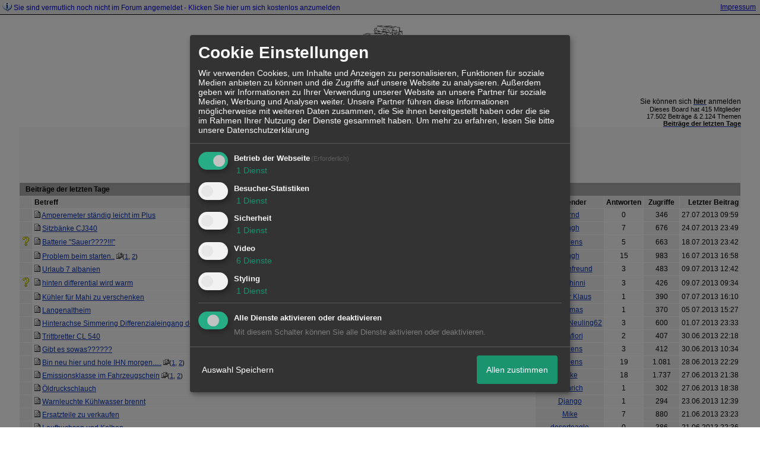

--- FILE ---
content_type: text/html; charset=iso-8859-1
request_url: http://303281.homepagemodules.de/forum.php?show=last&s=800
body_size: 14512
content:
<!DOCTYPE html>

<HTML xmlns="http://www.w3.org/1999/xhtml" xmlns:fb="http://www.facebook.com/2008/fbml" xml:lang="de" lang="de">
<HEAD>

<meta http-equiv="Content-Type" content="text/html; charset=iso-8859-1">
<meta http-equiv="Content-Language" content="de">

<META NAME="description" CONTENT="Indischer Gel&auml;ndewagen  Offroad  4x4">
<META NAME="robots" CONTENT="INDEX,FOLLOW">
<meta property="og:title" content="Mahiforum"/> <meta property="og:type" content="article"/><meta property="og:image" content="https://files.homepagemodules.de/b303281/a_3_33d686a4.gif"/><meta property="og:url" content="http://303281.homepagemodules.de/forum.php?show=last&amp;s=800"/><meta property="og:site_name" content="Mahiforum"/>
<link rel="stylesheet" type="text/css" href="style3556-t303281-176-global-1.css">
<script type="text/Javascript" src="script3556.js"></script>

<link rel="alternate" type="application/rss+xml" title="Mahiforum" href="feed/all.rss">

<TITLE>Mahiforum</TITLE>
<style type="text/css">
table {text-align: left;}
.nav_n {clear: both; margin: 0px auto; text-align: center;}
.nav_n ul {list-style-image: none; list-style: none;}
.nav_n ul li {display: inline; margin: 0px; }
.nav_n ul li a {margin-left: 3px;}
.nav_n ul li ul {position: absolute; background-color: #FFFFFF; padding: 0px; margin: 0px; text-align: left !important; white-space: nowrap; float: none; clear: both;}
.nav_n ul li ul li {display: block; float: none; clear: both; padding: 4px; 10px;}
ul.nav_close {display: none !important;}
ul.nav_open {display: block;}
.dwn {border: none; vertical-align: middle; margin-right: 3px;}
</style>

            <script>  if(typeof(custom_klaro_services) === "undefined"){var custom_klaro_services = [];}</script> 
            <script type="text/javascript">var klaroCustom = {
getAnalyticsPlaceholder: function () {
switch (getLanguageCode()) {
case "de":
return '<div style="padding: 2em 0;" style="padding: 2em 0;" class="analytics-placeholder">Bitte <a href="" onclick="klaro.show(klaroConfig);return false;" style="text-decoration: underline;">aktivieren</a> Sie Cookies, um analytics zu erlauben.</div>';
case "en":
return '<div style="padding: 2em 0;" style="padding: 2em 0;" class="analytics-placeholder">Please <a href="" onclick="klaro.show(klaroConfig);return false;" style="text-decoration: underline;">activate</a> cookies to allow analytics.</div>';
case "fr":
return '<div style="padding: 2em 0;" class="analytics-placeholder">Please <a href="" onclick="klaro.show(klaroConfig);return false;" style="text-decoration: underline;">activate</a> cookies to allow analytics.</div>';
case "it":
return '<div style="padding: 2em 0;" class="analytics-placeholder">Please <a href="" onclick="klaro.show(klaroConfig);return false;" style="text-decoration: underline;">activate</a> cookies to allow analytics.</div>';
case "cn":
return '<div style="padding: 2em 0;" class="analytics-placeholder">Please <a href="" onclick="klaro.show(klaroConfig);return false;" style="text-decoration: underline;">activate</a> cookies to allow analytics.</div>';
case "zh":
return '<div style="padding: 2em 0;" class="analytics-placeholder">Please <a href="" onclick="klaro.show(klaroConfig);return false;" style="text-decoration: underline;">activate</a> cookies to allow analytics.</div>';
}
},
getVideoPlaceholder: function () {
switch (getLanguageCode()) {
case "de":
return '<div style="padding: 2em 0;" class="video-placeholder">Bitte <a href="" onclick="klaro.show(klaroConfig);return false;" style="text-decoration: underline;">aktivieren</a> Sie Cookies, um das Video anzuzeigen.</div>';
case "en":
return '<div style="padding: 2em 0;" class="video-placeholder">Please <a href="" onclick="klaro.show(klaroConfig);return false;" style="text-decoration: underline;">activate</a> cookies to show videos.</div>';
case "fr":
return '<div style="padding: 2em 0;" class="video-placeholder">Veuillez <a href="" onclick="klaro.show(klaroConfig);return false;" style="text-decoration: underline;">activer</a> les cookies pour voir la vidÃ©o.</div>';
case "it":
return '<div style="padding: 2em 0;" class="video-placeholder">Please <a href="" onclick="klaro.show(klaroConfig);return false;" style="text-decoration: underline;">activate</a> cookies to show videos.</div>';
case "cn":
return '<div style="padding: 2em 0;" class="video-placeholder">Please <a href="" onclick="klaro.show(klaroConfig);return false;" style="text-decoration: underline;">activate</a> cookies to show videos.</div>';
case "zh":
return '<div style="padding: 2em 0;" class="video-placeholder">Please <a href="" onclick="klaro.show(klaroConfig);return false;" style="text-decoration: underline;">activate</a> cookies to show videos.</div>';
}
},
getMapPlaceholder: function () {
switch (getLanguageCode()) {
case "de":
return '<div style="padding: 2em 0;" class="map-placeholder">Bitte <a href="" onclick="klaro.show(klaroConfig);return false;" style="text-decoration: underline;">aktivieren</a> Sie Cookies, um die Karte anzuzeigen.</div>';
case "en":
return '<div style="padding: 2em 0;" class="map-placeholder">Please <a href="" onclick="klaro.show(klaroConfig);return false;" style="text-decoration: underline;">activate</a> cookies to show the map.</div>';
case "fr":
return '<div style="padding: 2em 0;" class="map-placeholder">Veuillez <a href="" onclick="klaro.show(klaroConfig);return false;" style="text-decoration: underline;">activer</a> les cookies pour afficher la carte.</div>';
case "it":
return '<div style="padding: 2em 0;" class="map-placeholder">Please <a href="" onclick="klaro.show(klaroConfig);return false;" style="text-decoration: underline;">activate</a> cookies to show the map.</div>';
case "cn":
return '<div style="padding: 2em 0;" class="map-placeholder">Please <a href="" onclick="klaro.show(klaroConfig);return false;" style="text-decoration: underline;">activate</a> cookies to show the map.</div>';
case "zh":
return '<div style="padding: 2em 0;" class="map-placeholder">Please <a href="" onclick="klaro.show(klaroConfig);return false;" style="text-decoration: underline;">activate</a> cookies to show the map.</div>';
}
},
getRecaptchaPlaceholder: function () {
return '<div style="padding: 2em 0;" class="recaptcha-placeholder">Für die Anmeldung wird in diesem Forum Google reCAPTCHA benötigt. Bitte <a href="" onclick="klaro.show(klaroConfig);return false;" style="text-decoration: underline;">aktivieren</a> Sie Cookies, um das Captcha zu laden.</div>';
}
};
var partnerhtml = "Klicken Sie auf einen Partner-Link, um die jeweiligen Datenschutzinformationen zu öffnen<br>";
var consentvendors = [{"title":"Google","url":"https:\/\/www.google.com\/policies\/technologies\/partner-sites\/"},{"title":"Aarki","url":"http:\/\/corp.aarki.com\/privacy"},{"title":"Adacado","url":"https:\/\/www.adacado.com\/privacy-policy-april-25-2018\/"},{"title":"Adara Media","url":"https:\/\/adara.com\/2018\/04\/10\/adara-gdpr-faq\/"},{"title":"ADEX","url":"http:\/\/theadex.com"},{"title":"Adform","url":"https:\/\/site.adform.com\/uncategorized\/product-and-services-privacy-policy\/"},{"title":"Adikteev","url":"https:\/\/www.adikteev.com\/eu\/privacy\/"},{"title":"AdLedge","url":"https:\/\/adledge.com\/data-privacy\/"},{"title":"Adloox","url":"http:\/\/adloox.com\/disclaimer"},{"title":"Adludio","url":"https:\/\/www.adludio.com\/terms-conditions\/"},{"title":"AdMaxim","url":"http:\/\/www.admaxim.com\/admaxim-privacy-policy\/"},{"title":"Admedo","url":"https:\/\/www.admedo.com\/privacy-policy"},{"title":"Admetrics","url":"https:\/\/admetrics.io\/en\/privacy_policy\/"},{"title":"Adobe Advertising Cloud","url":"https:\/\/www.adobe.com\/privacy\/general-data-protection-regulation.html"},{"title":"AdTriba","url":"https:\/\/privacy.adtriba.com\/"},{"title":"advanced STORE GmbH","url":"https:\/\/www.ad4mat.com\/en\/privacy\/"},{"title":"Adventori","url":"https:\/\/www.adventori.com\/fr\/avec-nous\/mentions-legales\/"},{"title":"advolution.control","url":"http:\/\/advolution.de\/privacy.php"},{"title":"affilinet","url":"https:\/\/www.affili.net\/uk\/footeritem\/privacy-policy"},{"title":"Akamai","url":"http:\/\/www.akamai.com\/compliance\/privacy"},{"title":"Amazon","url":"https:\/\/www.amazon.co.uk\/gp\/help\/customer\/display.html?nodeId=201909010"},{"title":"Amobee","url":"https:\/\/www.amobee.com\/trust\/privacy-guidelines"},{"title":"Analights","url":"https:\/\/analights.com\/docs\/analights-consent-to-the-processing-of-personal-data-en.pdf"},{"title":"AppLovin Corp.","url":"https:\/\/www.applovin.com\/privacy"},{"title":"AppNexus (Xandr) Inc","url":"https:\/\/www.xandr.com\/privacy\/"},{"title":"Arrivalist","url":"https:\/\/www.arrivalist.com\/privacy#gdpr"},{"title":"AudienceProject","url":"https:\/\/privacy.audienceproject.com\/"},{"title":"Aunica","url":"https:\/\/aunica.com\/privacy-policy\/"},{"title":"Avocet","url":"http:\/\/avocet.io\/privacy-portal"},{"title":"Bannerflow","url":"https:\/\/www.bannerflow.com\/privacy"},{"title":"Batch Media","url":"https:\/\/theadex.com\/privacy-opt-out\/"},{"title":"BDSK Handels GmbH &amp; Co. KG","url":"https:\/\/www.xxxlutz.de\/c\/privacy"},{"title":"Beeswax","url":"https:\/\/www.beeswax.com\/privacy.html"},{"title":"Betgenius","url":"https:\/\/ssl.connextra.com\/resources\/Connextra\/privacy-policy\/index-v2.html"},{"title":"Blismedia","url":"https:\/\/blis.com\/privacy\/"},{"title":"Bombora","url":"http:\/\/bombora.com\/privacy"},{"title":"Booking.com","url":"https:\/\/www.booking.com\/content\/privacy.en-gb.html"},{"title":"C3 Metrics","url":"https:\/\/c3metrics.com\/privacy"},{"title":"Cablato","url":"https:\/\/cablato.com\/privacy-policy\/"},{"title":"Celtra","url":"https:\/\/www.celtra.com\/privacy-policy\/"},{"title":"Centro","url":"http:\/\/privacy.centro.net\/"},{"title":"Cint","url":"https:\/\/www.cint.com\/participant-privacy-notice\/"},{"title":"Clinch","url":"https:\/\/clinch.co\/pages\/privacy.html"},{"title":"Cloud Technologies","url":"http:\/\/green.erne.co\/assets\/PolicyCT.pdf"},{"title":"Cloudflare","url":"https:\/\/www.cloudflare.com\/security-policy\/"},{"title":"Commanders Act","url":"https:\/\/www.commandersact.com\/en\/privacy\/"},{"title":"comScore","url":"https:\/\/www.comscore.com\/About-comScore\/Privacy-Policy"},{"title":"Crimtan","url":"https:\/\/crimtan.com\/privacy-ctl\/"},{"title":"Criteo","url":"https:\/\/www.criteo.com\/privacy"},{"title":"CUBED","url":"http:\/\/cubed.ai\/privacy-policy\/gdpr\/"},{"title":"DataXu","url":"https:\/\/docs.roku.com\/published\/userprivacypolicy\/en\/gb"},{"title":"Delta Projects","url":"http:\/\/www.deltaprojects.com\/data-collection-policy\/"},{"title":"Demandbase","url":"https:\/\/www.demandbase.com\/privacy-policy\/"},{"title":"DENTSU","url":"http:\/\/www.dentsu.co.jp\/terms\/data_policy.html"},{"title":"Dentsu Aegis Network","url":"http:\/\/www.dentsu.com\/termsofuse\/data_policy.html"},{"title":"Digiseg","url":"http:\/\/www.digiseg.io\/GDPR\/"},{"title":"DMA Institute","url":"https:\/\/www.dma-institute.com\/privacy-compliancy\/"},{"title":"DoubleVerify","url":"https:\/\/www.doubleverify.com\/privacy\/"},{"title":"Dstillery","url":"https:\/\/dstillery.com\/privacy-policy\/"},{"title":"Dynata","url":"https:\/\/www.opinionoutpost.co.uk\/en-gb\/policies\/privacy"},{"title":"EASYmedia","url":"https:\/\/www.rvty.net\/gdpr"},{"title":"eBay","url":"https:\/\/www.ebay.com\/help\/policies\/member-behaviour-policies\/user-privacy-notice-privacy-policy?id=4260#section12"},{"title":"ebuilders","url":"https:\/\/www.mediamonks.com\/privacy-notice"},{"title":"Effinity","url":"https:\/\/www.effiliation.com\/politique-confidentialite.html"},{"title":"emetriq","url":"https:\/\/www.emetriq.com\/datenschutz\/"},{"title":"Ensighten","url":"https:\/\/www.ensighten.com\/privacy-policy\/"},{"title":"Epsilon","url":"https:\/\/www.conversantmedia.eu\/legal\/privacy-policy"},{"title":"Essens","url":"https:\/\/essens.no\/privacy-policy\/"},{"title":"Evidon","url":"https:\/\/www.crownpeak.com\/privacy"},{"title":"Exactag","url":"https:\/\/www.exactag.com\/en\/data-privacy"},{"title":"Exponential","url":"http:\/\/exponential.com\/privacy\/"},{"title":"Facebook","url":"https:\/\/www.facebook.com\/about\/privacy\/update"},{"title":"Flashtalking","url":"http:\/\/www.flashtalking.com\/first-party-ad-serving\/"},{"title":"Fractional Media","url":"https:\/\/www.fractionalmedia.com\/privacy-policy"},{"title":"FUSIO BY S4M","url":"http:\/\/www.s4m.io\/privacy-policy\/"},{"title":"Gemius","url":"https:\/\/www.gemius.com\/cookie-policy.html"},{"title":"GfK","url":"https:\/\/sensic.net\/"},{"title":"GP One","url":"http:\/\/www.gsi-one.org\/templates\/gsi\/en\/files\/privacy_policy.pdf"},{"title":"GroupM","url":"https:\/\/www.greenhousegroup.com\/nl\/privacy-statement"},{"title":"gskinner","url":"https:\/\/createjs.com\/legal\/privacy.html"},{"title":"Haensel AMS","url":"https:\/\/haensel-ams.com\/data-privacy\/"},{"title":"Havas Media France - DBi","url":"https:\/\/www.havasgroup.com\/data-protection-policy\/"},{"title":"hurra.com","url":"http:\/\/www.hurra.com\/impressum"},{"title":"IBM","url":"https:\/\/www.ibm.com\/customer-engagement\/digital-marketing\/gdpr"},{"title":"Ignition One","url":"https:\/\/www.ignitionone.com\/privacy-policy\/gdpr-subject-access-requests\/"},{"title":"Impact","url":"https:\/\/impact.com\/privacy-policy\/"},{"title":"Index Exchange","url":"http:\/\/www.indexexchange.com\/privacy\/"},{"title":"Infectious Media","url":"https:\/\/impressiondesk.com\/"},{"title":"Innovid","url":"http:\/\/www.innovid.com\/privacy-policy"},{"title":"Integral Ad Science","url":"http:\/\/www.integralads.com\/privacy-policy"},{"title":"intelliAd","url":"https:\/\/www.intelliad.de\/datenschutz"},{"title":"Interpublic Group","url":"https:\/\/www.interpublic.com\/privacy-notice"},{"title":"IPONWEB","url":"http:\/\/www.bidswitch.com\/privacy-policy\/"},{"title":"Jivox","url":"http:\/\/www.jivox.com\/privacy\/"},{"title":"Kantar","url":"https:\/\/www.kantarmedia.com\/global\/privacy-statement"},{"title":"Kochava","url":"https:\/\/www.kochava.com\/support-privacy\/"},{"title":"LifeStreet","url":"http:\/\/www.lifestreet.com\/privacy"},{"title":"Liftoff","url":"https:\/\/liftoff.io\/privacy-policy\/"},{"title":"LiveRamp","url":"https:\/\/liveramp.com\/service-privacy-policy\/"},{"title":"Localsensor","url":"https:\/\/www.localsensor.com\/privacy.html"},{"title":"LoopMe","url":"https:\/\/loopme.com\/privacy\/"},{"title":"Lotame","url":"https:\/\/www.lotame.com\/about-lotame\/privacy\/"},{"title":"Macromill group","url":"https:\/\/www.metrixlab.com\/privacy-statement\/"},{"title":"MainADV","url":"http:\/\/www.mainad.com\/privacy-policy"},{"title":"Manage.com","url":"https:\/\/www.manage.com\/privacy-policy\/"},{"title":"Marketing Science Consulting Group, Inc.","url":"http:\/\/mktsci.com\/privacy_policy.htm"},{"title":"MediaMath","url":"http:\/\/www.mediamath.com\/privacy-policy\/"},{"title":"Meetrics","url":"https:\/\/www.meetrics.com\/en\/data-privacy\/"},{"title":"MindTake Research","url":"https:\/\/www.mindtake.com\/en\/reppublika-privacy-policy"},{"title":"Mobitrans","url":"http:\/\/www.mobitrans.net\/privacy-policy\/"},{"title":"Mobpro","url":"http:\/\/mobpro.com\/privacy.html"},{"title":"Moloco Ads","url":"http:\/\/www.molocoads.com\/private-policy.html"},{"title":"MSI-ACI","url":"http:\/\/site.msi-aci.com\/Home\/FlexTrackPrivacy"},{"title":"Nano Interactive","url":"http:\/\/www.nanointeractive.com\/privacy"},{"title":"Navegg","url":"https:\/\/www.navegg.com\/en\/privacy-policy\/"},{"title":"Neodata Group","url":"https:\/\/www.neodatagroup.com\/en\/security-policy"},{"title":"NEORY GmbH","url":"https:\/\/www.neory.com\/privacy.html"},{"title":"Netflix","url":"http:\/\/www.netflix.com\/google-3PAS-info"},{"title":"Netquest","url":"https:\/\/www.nicequest.com\/us\/privacy"},{"title":"Neural.ONE","url":"https:\/\/web.neural.one\/privacy-policy\/"},{"title":"Neustar","url":"https:\/\/www.home.neustar\/privacy"},{"title":"NextRoll, Inc.","url":"https:\/\/www.nextroll.com\/privacy"},{"title":"Nielsen","url":"https:\/\/www.nielsen.com\/us\/en\/legal\/privacy-statement\/digital-measurement\/"},{"title":"numberly","url":"https:\/\/numberly.com\/en\/privacy\/"},{"title":"Objective Partners","url":"https:\/\/www.objectivepartners.com\/cookie-policy-and-privacy-statement\/"},{"title":"Omnicom Media Group","url":"https:\/\/www.omnicommediagroup.com\/disclaimer.htm"},{"title":"On Device Research","url":"https:\/\/ondeviceresearch.com\/GDPR"},{"title":"OneTag","url":"https:\/\/www.onetag.net\/privacy\/"},{"title":"OpenX Technologies","url":"https:\/\/www.openx.com\/legal\/privacy-policy\/"},{"title":"Optomaton","url":"http:\/\/optomaton.com\/privacy.html"},{"title":"Oracle Data Cloud","url":"https:\/\/www.oracle.com\/legal\/privacy\/marketing-cloud-data-cloud-privacy-policy.html"},{"title":"OTTO","url":"https:\/\/www.otto.de\/shoppages\/service\/datenschutz"},{"title":"PERMODO","url":"http:\/\/permodo.com\/de\/privacy.html"},{"title":"Pixalate","url":"http:\/\/www.pixalate.com\/privacypolicy\/"},{"title":"Platform161","url":"https:\/\/platform161.com\/cookie-and-privacy-policy\/"},{"title":"Protected Media","url":"http:\/\/www.protected.media\/privacy-policy\/"},{"title":"Publicis Media","url":"https:\/\/www.publicismedia.de\/datenschutz\/"},{"title":"PubMatic","url":"https:\/\/pubmatic.com\/legal\/privacy-policy\/"},{"title":"PulsePoint","url":"https:\/\/www.pulsepoint.com\/privacy-policy"},{"title":"Quantcast","url":"https:\/\/www.quantcast.com\/privacy\/"},{"title":"Rackspace","url":"http:\/\/www.rackspace.com\/gdpr"},{"title":"Rakuten Marketing","url":"https:\/\/rakutenadvertising.com\/legal-notices\/services-privacy-policy\/"},{"title":"Relay42","url":"https:\/\/relay42.com\/privacy"},{"title":"Remerge","url":"http:\/\/remerge.io\/privacy-policy.html"},{"title":"Resolution Media","url":"https:\/\/www.nonstoppartner.net"},{"title":"Resonate","url":"https:\/\/www.resonate.com\/privacy-policy\/"},{"title":"RevJet","url":"https:\/\/www.revjet.com\/privacy"},{"title":"Roq.ad","url":"https:\/\/www.roq.ad\/privacy-policy"},{"title":"RTB House","url":"https:\/\/www.rtbhouse.com\/privacy-center\/services-privacy-policy\/"},{"title":"Rubicon Project","url":"https:\/\/rubiconproject.com\/rubicon-project-advertising-technology-privacy-policy\/"},{"title":"Salesforce DMP","url":"https:\/\/www.salesforce.com\/company\/privacy\/"},{"title":"Scenestealer","url":"https:\/\/scenestealer.co.uk\/privacy-policy\/"},{"title":"Scoota","url":"https:\/\/www.scoota.com\/privacy"},{"title":"Seenthis","url":"https:\/\/seenthis.co\/privacy-notice-2018-04-18.pdf"},{"title":"Semasio GmbH","url":"https:\/\/www.semasio.com\/privacy"},{"title":"SFR","url":"http:\/\/www.sfr.fr\/securite-confidentialite.html"},{"title":"Sift Media","url":"https:\/\/www.sift.co\/privacy"},{"title":"Simpli.fi","url":"https:\/\/simpli.fi\/simpli-fi-services-privacy-policy\/"},{"title":"Sizmek","url":"https:\/\/www.sizmek.com\/privacy-policy\/"},{"title":"Smaato","url":"https:\/\/www.smaato.com\/privacy\/"},{"title":"Smadex","url":"http:\/\/smadex.com\/end-user-privacy-policy\/"},{"title":"Smart","url":"http:\/\/smartadserver.com\/company\/privacy-policy\/"},{"title":"Smartology","url":"https:\/\/www.smartology.net\/privacy-policy\/"},{"title":"Sojern","url":"https:\/\/www.sojern.com\/privacy\/product-privacy-policy\/"},{"title":"Solocal","url":"https:\/\/client.adhslx.com\/privacy.html"},{"title":"Sovrn","url":"https:\/\/www.sovrn.com\/privacy-policy\/"},{"title":"Spotad","url":"http:\/\/www.spotad.co\/privacy-policy\/"},{"title":"SpotX","url":"https:\/\/www.spotx.tv\/privacy-policy\/"},{"title":"STR\u00d6ER SSP GmbH","url":"https:\/\/www.stroeer.de\/fileadmin\/de\/Konvergenz_und_Konzepte\/Daten_und_Technologien\/Stroeer_SSP\/Downloads\/Datenschutz_Stroeer_SSP.pdf"},{"title":"TabMo","url":"http:\/\/static.tabmo.io.s3.amazonaws.com\/privacy-policy\/index.html"},{"title":"Taboola","url":"https:\/\/www.taboola.com\/privacy-policy"},{"title":"TACTIC\u2122 Real-Time Marketing","url":"http:\/\/tacticrealtime.com\/privacy\/"},{"title":"Teads","url":"https:\/\/teads.tv\/privacy-policy\/"},{"title":"TEEMO","url":"https:\/\/teemo.co\/fr\/confidentialite\/"},{"title":"The Trade Desk","url":"https:\/\/www.thetradedesk.com\/general\/privacy-policy"},{"title":"Tradedoubler AB","url":"http:\/\/www.tradedoubler.com\/en\/privacy-policy\/"},{"title":"travel audience \u2013 An Amadeus Company","url":"https:\/\/travelaudience.com\/product-privacy-policy\/"},{"title":"Travel Data Collective","url":"https:\/\/www.yieldr.com\/privacy\/"},{"title":"TreSensa","url":"http:\/\/tresensa.com\/eu-privacy\/index.html"},{"title":"TripleLift","url":"https:\/\/triplelift.com\/privacy\/"},{"title":"TruEffect","url":"https:\/\/trueffect.com\/privacy-policy\/"},{"title":"TrustArc","url":"https:\/\/www.trustarc.com\/privacy-policy\/"},{"title":"UnrulyX","url":"https:\/\/unruly.co\/legal\/gdpr\/"},{"title":"usemax (Emego GmbH)","url":"http:\/\/www.usemax.de\/?l=privacy"},{"title":"Verizon Media","url":"https:\/\/www.verizonmedia.com\/policies\/ie\/en\/verizonmedia\/privacy\/index.html"},{"title":"Videology","url":"https:\/\/videologygroup.com\/en\/privacy-policy\/"},{"title":"Vimeo","url":"https:\/\/vimeo.com\/cookie_policy"},{"title":"Virtual Minds","url":"https:\/\/virtualminds.de\/datenschutz\/"},{"title":"Vodafone GmbH","url":"https:\/\/www.vodafone.de\/unternehmen\/datenschutz-privatsphaere.html"},{"title":"Waystack","url":"https:\/\/www.wayfair.com\/customerservice\/general_info.php#privacy"},{"title":"Weborama","url":"https:\/\/weborama.com\/en\/weborama-privacy-commitment\/"},{"title":"White Ops","url":"https:\/\/www.whiteops.com\/privacy"},{"title":"Widespace","url":"https:\/\/www.widespace.com\/legal\/privacy-policy-notice\/"},{"title":"Wizaly","url":"https:\/\/www.wizaly.com\/terms-of-use#privacy-policy"},{"title":"ZMS","url":"https:\/\/zms.zalando.com\/#"}];
var klaro_init_done = 0;
var klaro_init_counter = 0;
for(i in consentvendors){
var v = consentvendors[i];
var vlink = "<a href='"+v.url+"' target='_blank'>"+v.title+"</a>";
partnerhtml = partnerhtml + "\n" + vlink;
}

var klaroConfig = {
version: 1,
elementID: 'klaro',
cookieName: 'xobklaro',
cookieExpiresAfterDays: 365,
htmlTexts: true,
hideDeclineAll : true,
privacyPolicy: './datenschutz.html',
poweredBy: 'https://www.xobor.de',
disablePoweredBy: true,
default: false,
mustConsent: 1,
lang: 'de',
acceptAll: true,
close: "schließen",
translations: {
de: {
acceptSelected: 'Auswahl Speichern',
acceptAll: 'Allen zustimmen',
declineAll: 'Alle Dienste aktivieren oder deaktivieren',
app: {
toggleAll: {
title: 'Alle aktivieren / deaktivieren',
description: 'Nutzen Sie diesen Schalter um alle optionalen Anwendungen entweder zu aktivieren, oder wieder zu deaktivieren'
}
},
consentModal: {
title : "Cookie Einstellungen",
description: 'Wir verwenden Cookies, um Inhalte und Anzeigen zu personalisieren, Funktionen für soziale Medien anbieten zu können und die Zugriffe auf unsere Website zu analysieren. Außerdem geben wir Informationen zu Ihrer Verwendung unserer Website an unsere Partner für soziale Medien, Werbung und Analysen weiter. Unsere Partner führen diese Informationen möglicherweise mit weiteren Daten zusammen, die Sie ihnen bereitgestellt haben oder die sie im Rahmen Ihrer Nutzung der Dienste gesammelt haben.',
privacyPolicy: {
text: 'Weitere Informationen finden Sie in unseren <a href="./datenschutz.html">Datenschutzbestimmungen</a>',
name: "Datenschutzerklärung"
},
},
consentNotice: {
changeDescription: "Seit Ihrem letzten Besuch gab es Änderungen, bitte erneuern Sie Ihre Zustimmung.",
description: "Hallo! Könnten wir bitte einige zusätzliche Dienste für {purposes} aktivieren? Sie können Ihre Zustimmung später jederzeit ändern oder zurückziehen.",
imprint: {
name: "Impressum"
},
learnMore: "Lassen Sie mich wählen",
privacyPolicy: {
name: "Datenschutzerklärung"
},
testing: "Testmodus!"
},
contextualConsent: {
acceptAlways: "Immer",
acceptOnce: "Ja",
description: "Möchten Sie von {title} bereitgestellte externe Inhalte laden?"
},
decline: "Ich lehne ab",
ok: "Das ist ok",
poweredBy: 'Konfiguration ansehen',
privacyPolicy: {
name: "Datenschutzerklärung",
text: "Um mehr zu erfahren, lesen Sie bitte unsere Datenschutzerklärung"
},
purposeItem: {
service: "Dienst",
services: "Dienste"
},
required: {
title: 'Erforderlich',
description: 'Für den Betrieb der Webseite erforderliche Cookies (z.B. für den Login)'
},
googleanalytics: {
title: 'Google Analytics',
description: 'Analyisiert die Webseitennutzung und Statistiken (anonymisiert).',
},
matomo: {
title: 'Matomo Analytics',
description: 'Analyisiert die Webseitennutzung und Statistiken (anonymisiert, lokal gehostet).',
},
video: {
description: 'Eingebettete Videos abspielen (daylimotion/vimeo/youtube)',
},
facebook: {
description: 'Facebook Like Api',
},
twitter: {
description: 'X widget integration',
},
googlemaps: {
title: 'Google Maps',
description: 'Eingebettete Karten von Google anzeigen',
},
gfonts: {
title: 'Google Web Fonts',
description: 'Schriftarten von Google laden.',
},
purposes: {
required: 'Betrieb der Webseite',
analytics: 'Besucher-Statistiken',
security: 'Sicherheit',
advertising: 'Anzeigen von Werbung',
styling: 'Styling',
video: 'Video',
googlemaps: 'Google Maps',
},
ebay : {
description: 'Ebay Links mit Produktinformationen versehen',
},
amazon : {
description: 'Amazon Links mit Produktinformationen versehen',
},
recaptcha : {
'title' : 'Google reCAPTCHA',
'description' : 'Sie bestätigen und nehmen zur Kenntnis, dass die Funktionsweise der reCAPTCHA API darauf beruht, dass Hardware- und Softwareinformationen, z. B. Geräte- und Anwendungsdaten, erhoben und zu Analysezwecken an Google gesendet werden',
},
save: "Speichern",
service: {
disableAll: {
description: "Mit diesem Schalter können Sie alle Dienste aktivieren oder deaktivieren.",
title: "Alle Dienste aktivieren oder deaktivieren"
},
optOut: {
description: "Diese Dienste werden standardmäßig geladen (Sie können sich jedoch abmelden)",
title: "(Opt-out)"
},
purpose: "Dienst",
purposes: "Dienste",
required: {
description: "Für den Betrieb der Webseite erforderliche Cookies (z.B. für den Login)",
title: "(Erforderlich)"
}
}
},
},
// This is a list of third-party apps that Klaro will manage for you.
services: [
// The apps will appear in the modal in the same order as defined here.
{
name: 'required',
purposes: ['required'],
default: true,
required: true
},

{
name: 'googleanalytics',
purposes: ['analytics'],
callback: function (consent, app) {
if (consent === true) {
/* Load Analytics */
} else {
/* Block Analytics */
}
}
},

{
name: 'recaptcha',
purposes: ['security'],
},

{
name: 'youtube',
title: 'Youtube',
purposes: ['video'],
callback: function (consent, app) {
if (consent === true) {
var el = document.getElementsByClassName('youtube-placeholder');
for (var i = 0; i < el.length; i++) {
(el[i].style.display = 'none');
}
var el = document.getElementsByClassName('youtube-hidden');
for (var i = 0; i < el.length; i++) {
(el[i].style.display = 'block');
}
}
},
},
{
name: 'googlevideo',
title: 'googlevideo',
purposes: ['video'],
callback: function (consent, app) {
if (consent === true) {
var el = document.getElementsByClassName('googlevideo-placeholder');
for (var i = 0; i < el.length; i++) {
(el[i].style.display = 'none');
}
var el = document.getElementsByClassName('googlevideo-hidden');
for (var i = 0; i < el.length; i++) {
(el[i].style.display = 'block');
}
}
}
},
{
name: 'vimeo',
title: 'vimeo',
purposes: ['video'],
callback: function (consent, app) {
if (consent === true) {
var el = document.getElementsByClassName('vimeo-placeholder');
for (var i = 0; i < el.length; i++) {
(el[i].style.display = 'none');
}
var el = document.getElementsByClassName('vimeo-hidden');
for (var i = 0; i < el.length; i++) {
(el[i].style.display = 'block');
}
}
}
},
{
name: 'dailymotion',
title: 'dailymotion',
purposes: ['video'],
callback: function (consent, app) {
if (consent === true) {
var el = document.getElementsByClassName('dailymotion-placeholder');
for (var i = 0; i < el.length; i++) {
(el[i].style.display = 'none');
}
var el = document.getElementsByClassName('dailymotion-hidden');
for (var i = 0; i < el.length; i++) {
(el[i].style.display = 'block');
}
}
}
},
{
name: 'myvideo',
title: 'myvideo',
purposes: ['video'],
callback: function (consent, app) {
if (consent === true) {
var el = document.getElementsByClassName('myvideo-placeholder');
for (var i = 0; i < el.length; i++) {
(el[i].style.display = 'none');
}
var el = document.getElementsByClassName('myvideo-hidden');
for (var i = 0; i < el.length; i++) {
(el[i].style.display = 'block');
}
}
}
},
{
name: 'clipfish',
title: 'clipfish',
purposes: ['video'],
callback: function (consent, app) {
if (consent === true) {
var el = document.getElementsByClassName('clipfish-placeholder');
for (var i = 0; i < el.length; i++) {
(el[i].style.display = 'none');
}
var el = document.getElementsByClassName('clipfish-hidden');
for (var i = 0; i < el.length; i++) {
(el[i].style.display = 'block');
}
}
}
},

{
name: 'googlemaps',
purposes: ['styling'],
callback: function (consent, app) {
/*
if (consent === true) {
var el = document.getElementsByClassName('map-placeholder');
for (var i = 0; i < el.length; i++) {
(el[i].style.display = 'none');
}
var el = document.getElementsByClassName('map-hidden');
for (var i = 0; i < el.length; i++) {
(el[i].style.display = 'block');
}
}*/
}
},

],
callback: function(consent, service) {
if(consent == true){
/*console.log('User consent for service ' + service.name + ' given');*/
}
if(!klaro_init_done){
klaro_init_counter++;
if(service.name == "personalizedads"){
var npa = (consent == true) ? "0" : "1";
(adsbygoogle = window.adsbygoogle || []).requestNonPersonalizedAds = npa;
(adsbygoogle = window.adsbygoogle || []).pauseAdRequests=0;
}

if(service.name == "googleanalytics"){
if(consent == true) {
var _gaq = _gaq || [];
_gaq.push(['_setAccount', 'UA-1183247-10']);
_gaq.push(['_setDomainName', 'none']);
_gaq.push(['_setAllowLinker', true]);
_gaq.push(['_gat._anonymizeIp']);
_gaq.push(['_gat._forceSSL']);
_gaq.push(['_setCustomVar',2,'template','1',2]);
_gaq.push(['_trackPageview']);
try {
if (FB && FB.Event && FB.Event.subscribe) {
FB.Event.subscribe('edge.create', function(targetUrl) {
_gaq.push(['_trackSocial', 'facebook', 'like', targetUrl]);
});
}
} catch(e) {}
(function() {
var ga = document.createElement('script'); ga.type = 'text/javascript'; ga.async = true;
ga.src = 'https://ssl.google-analytics.com/ga.js';
var s = document.getElementsByTagName('script')[0]; s.parentNode.insertBefore(ga, s);
})();
}
}

if(klaro_init_counter == klaroConfig.services.length){
klaro_init_done = true;
console.log('Klaro init done');
}
}
},
};
getLanguageCode = function () {
return "de"
};
klaroConfig.lang = getLanguageCode();
var klaroWatcher = {
'update' : function(obj, name, data){
if(name === "saveConsents"){
console.log("UPDATE",obj, name, data);
var pads = 0
try{pads = data.consents.personalizedads;}catch(e){}
$.post("/ajax/handler.php?method=updateconsent",{'consents':data.consents,'personalizedads':pads},function(res){console.log(res)});
}
}
};
</script>
            <script type="text/javascript" src="js/cookieconsent.js?3556"></script>            
            <style>#klaroAdPartners a{display:block;}.cm-footer-buttons .cm-btn{background: none !important;} .cm-footer-buttons .cm-btn-accept-all{background-color: #1a936f !important; padding: 1rem !important;    background-color: var(--green1, #1a936f) !important;}.cookie-modal li{float:none !important;}</style>
</HEAD>
<body id="forum" marginheight="0" marginwidth="0" leftmargin="0" rightmargin="0" topmargin="0" bottommargin="0" >
<!-- Load Facebook SDK for JavaScript -->
<div id="fb-root"></div>
<script>
window.fbAsyncInit = function() {
FB.init({

xfbml : true,
version : 'v2.7'
});
};
(function(d, s, id){
var js, fjs = d.getElementsByTagName(s)[0];
if (d.getElementById(id)) {return;}
js = d.createElement(s); js.id = id;
js.src = "//connect.facebook.net/de_DE/sdk.js";
fjs.parentNode.insertBefore(js, fjs);
}(document, 'script', 'facebook-jssdk'));
</script>
<style>.fb_iframe_widget_lift{z-index:1000 !important;}</style>

<div class="ntop" width="100%" style="margin:0px; padding:4px;text-align:left; vertical-align:top; border-bottom:1px solid;margin-bottom:4px; font-size:12px">
<table border="0" width="100%" cellpadding="0" cellspacing="0"><tr><td><img src="http://img.homepagemodules.de/information.gif" style="vertical-align:bottom">&nbsp;<a rel="nofollow" href="./anmeldung.php?goto=%2Fforum.php%3Fshow%3Dlast%26s%3D800" style="text-decoration:none; ">Sie sind vermutlich noch nicht im Forum angemeldet - Klicken Sie hier um sich kostenlos anzumelden</a></td>
<td align=right><a rel="nofollow" href="./faq.php">Impressum</a>&nbsp;</td></tr></table>
</div>

<div id="forumlogo">
<img id="thelogo" src="//files.homepagemodules.de/b303281/a_3_33d686a4.gif" alt="" />
</div>
<style>
#thelogo{padding:5px;vertical-align: middle;} #forumlogo{text-align:center; max-width:95%; margin:auto;} .logotext{vertical-align: middle;}
.logotext{display:inline-block;}
</style>

<table cellpadding="0" cellspacing="0" border="0" width="95%" align="center" id="pagewidth">
<tr>
<td colspan="2" class="thin" valign="top">
<table cellpadding="3" cellspacing="1" border="0" width="100%">
<tr>
<td align="center">

<center>
<div style="clear: both;">
<div class="nav_n" id="nav_n">
<ul style="margin: 0px auto; padding: 0px; clear: both;">
<li onmouseout="try{togSub('link_index')}catch(err){}" onmouseover="try{togSub('link_index')}catch(err){}" id="link_index" style="position: relative;">
<a href="./"  class="tarea">Forum Übersicht</a>
</li><li onmouseout="try{togSub('link_search')}catch(err){}" onmouseover="try{togSub('link_search')}catch(err){}" id="link_search" style="position: relative;">
|<a href="search.php"  class="tarea">Suche</a>
</li><li onmouseout="try{togSub('link_login')}catch(err){}" onmouseover="try{togSub('link_login')}catch(err){}" id="link_login" style="position: relative;">
|<a href="login.php"  class="tarea">Login</a>
</li><li onmouseout="try{togSub('link_register')}catch(err){}" onmouseover="try{togSub('link_register')}catch(err){}" id="link_register" style="position: relative;">
|<a href="anmeldung.php"  class="tarea">Registrieren</a>
</li><li onmouseout="try{togSub('link_userlist')}catch(err){}" onmouseover="try{togSub('link_userlist')}catch(err){}" id="link_userlist" style="position: relative;">
|<a href="userlist.php"  class="tarea">Mitglieder</a>
</li><li onmouseout="try{togSub('link_online')}catch(err){}" onmouseover="try{togSub('link_online')}catch(err){}" id="link_online" style="position: relative;">
|<a href="useronline.php"  class="tarea">Online?</a>
</li><li onmouseout="try{togSub('link_gallery')}catch(err){}" onmouseover="try{togSub('link_gallery')}catch(err){}" id="link_gallery" style="position: relative;">
|<a href="gallery.php"  class="tarea">Bildergalerie</a>
</li><li onmouseout="try{togSub('link_calendar')}catch(err){}" onmouseover="try{togSub('link_calendar')}catch(err){}" id="link_calendar" style="position: relative;">
|<a href="calendar.php"  class="tarea">Kalender</a>
</li><li onmouseout="try{togSub('link_geomap')}catch(err){}" onmouseover="try{togSub('link_geomap')}catch(err){}" id="link_geomap" style="position: relative;">
|<a href="geomap.php"  class="tarea">Landkarte</a>
</li><li onmouseout="try{togSub('link_faq')}catch(err){}" onmouseover="try{togSub('link_faq')}catch(err){}" id="link_faq" style="position: relative;">
|<a href="faq.php#faq"  class="tarea">FAQ</a>

<br><br>
<a href="http://www.breuberg-neustadt.de/_x/hinweis.htm" target="_blank"><span class="tarea"><b><font color="#0000CC">Hinweis</font></b></span></a>
| <a href="http://www.becutec.de/mahitreff/index.php" target="_blank"><span class="tarea"><b><font color="#0000CC">Mahi-Treff</font></b></span></a>
| <a href="https://docs.google.com/spreadsheets/d/1oUCf5l5xNVegbE8KWxSuebm3EXBVDZQnfI6Ezii5hkA/edit#gid=0" target="_blank"><span class="tarea"><b><font color="#0000CC">Teileliste</font></b></a><font size="1"></span>

</li>

</ul>
</div>
</div>
</center>

</td>
</tr>
</table>
</td>
</tr>
<tr>
<td class="thin" align="left" valign="bottom" style="white-space: nowrap;">

<table cellpadding="0" cellspacing="1" style="width: 100%; border: none;">
<tr>
<td class="thin">
</td>
</tr>
</table>
</td>
<td class="thin" valign="top" style="white-space: nowrap;">
<table cellpadding=0 cellspacing=0 width=100% height=100% border=0>
<tr>
<td class="thin" align="right" style="white-space: nowrap;">
<div class="thin">

Sie können sich <a rel="nofollow" href="./anmeldung.php?goto=%2Fforum.php%3Fshow%3Dlast%26s%3D800"><span class="tarea">hier</span></a> anmelden

</div>
</td>
</tr>
<tr>
<td valign="bottom" class="tsmt" align="right" style="white-space: nowrap;">
<div class="tsmt">Dieses Board hat 415 Mitglieder<br />17.502 Beiträge & 2.124 Themen<br><a href="forum.php?show=last"><span class="tarea">Beiträge der letzten Tage</span></a></div>
</td>
</tr>
</table>
</td>
</tr>
<tr>
<td colspan="2" class="tbhi" valign="top">
<div width="100%" class="nnor" style="overflow:hidden;margin: 0px;padding-bottom:0px;"><script async crossorigin="anonymous" src="ws.php?t=1769944540&n=google"></script><script async crossorigin="anonymous" src="https://pagead2.googlesyndication.com/pagead/js/adsbygoogle.js"></script>                
                <ins class="adsbygoogle"
                    style="display:inline-block;width:728px;height:90px"
                    data-ad-client="ca-pub-9338384019846058"
                    data-ad-slot="8785960449"></ins>
                    <script>
     (adsbygoogle = window.adsbygoogle || []).push({});
</script>
<!-- ### adb() ### -->
</div> <script src="/js/advertisement.js"></script> <script> if (typeof jQuery === "undefined") { var jq = document.createElement('script'); jq.type = 'text/javascript'; jq.src = '//img.homepagemodules.de/ds/static/jquery/min/jquery-1.7.1.min.js'; document.getElementsByTagName('head')[0].appendChild(jq); } dfghdfdde9ec5f70cf8914e131040aa965cfa(); function dfghdfdde9ec5f70cf8914e131040aa965cfa() { if (typeof jQuery !== "undefined") { var dfg89w4f = false; var adcdata = {}; try {if(noabp){dfg89w4f = false;} else {dfg89w4f = true;}} catch(e) {dfg89w4f = true} if (dfg89w4f === false) { adcdata["action"] = "gooduser"; } else { adcdata["action"] = "baduser"; } if (adcdata["action"]) { $.ajax({ url: "/ajax/handler.php?method=atrapuser", type: "POST", cache: false, data: JSON.stringify(adcdata), success: function(response) { } }); } } else { window.setTimeout("dfghdfdde9ec5f70cf8914e131040aa965cfa()", 500); } } </script> 
<script language="javascript" type="text/javascript" src="//img.homepagemodules.de/ds/static/jquery/min/jquery-1.7.1.min.js"></script>

<script type="text/javascript">
function filterTopics(){
var redirects = new Array();
redirects["xn"] = "./forum.php?show=last&limit=new";
redirects["xo"] = "./forum.php?show=last&limit=own";
redirects["xnr"] = "./forum.php?show=last&limit=noreply";
redirects["showall"] = "forum.php?show=last";
var option = $('.toggler select').val();
window.location.replace(redirects[option]);
}
</script>

<table id="topicstable" width="100%" border="0" cellspacing="1" cellpadding="3">
<tr>
<td colspan="6" class="ftop">
<table width="100%" border="0" cellspacing="0" cellpadding="1">
<tr class="ftop">
<td class="ftop">&nbsp; Beiträge der letzten Tage </td>

<td align="right" class="ftop">&nbsp;</td>
</tr>
</table>
</td>
</tr>

<tr class="fwha">
<td width="21">&nbsp;&nbsp;</td>
<td width="75%">Betreff</td>
<td width="5%" align=center>Absender</td>
<td width="5%" align=center>Antworten</td>
<td width="5%" align=center>Zugriffe</td>
<td width="8%" align=right nowrap>Letzter Beitrag</td>
</tr>

<tr id="t_78736056" class="tp ">
<td class="fth1"></td>
<td class="fth2" ><img src="http://img.homepagemodules.de/msg.gif" border=0>   <a href="t78736056f1-Amperemeter-staendig-leicht-im-Plus.html" >Amperemeter st&auml;ndig leicht im Plus</a><span class="fths">
</span></td>
<td class="fth1" align=center NOWRAP>
<a href="#no_permission_userprofile" >Bernd</a>
</td>
<td class="fth2" align=center>0</td>
<td class="fth1" align=center>346</td>
<td class="fth2" align="right" nowrap onClick="window.location='t78736056f1-Amperemeter-staendig-leicht-im-Plus.html#msg33580215';" onMouseOver="this.style.cursor='pointer';">27.07.2013 09:59</td>
</tr>

<tr id="t_78736054" class="tp ">
<td class="fth1"></td>
<td class="fth2" ><img src="http://img.homepagemodules.de/msg.gif" border=0>   <a href="t78736054f2-Sitzbaenke-CJ.html" >Sitzb&auml;nke CJ340</a><span class="fths">
</span></td>
<td class="fth1" align=center NOWRAP>
<a href="#no_permission_userprofile" >Singh</a>
</td>
<td class="fth2" align=center>7</td>
<td class="fth1" align=center>676</td>
<td class="fth2" align="right" nowrap onClick="window.location='t78736054f2-Sitzbaenke-CJ.html#msg33580210';" onMouseOver="this.style.cursor='pointer';">24.07.2013 23:49</td>
</tr>

<tr id="t_78736046" class="tp ">
<td class="fth1"><img src="http://img.homepagemodules.de/frage.gif" border="0"></td>
<td class="fth2" ><img src="http://img.homepagemodules.de/msg.gif" border=0>   <a href="t78736046f1-Batterie-quot-Sauer-quot.html" >Batterie &quot;Sauer????!!!&quot;</a><span class="fths">
</span></td>
<td class="fth1" align=center NOWRAP>
<a href="#no_permission_userprofile" >KDJens</a>
</td>
<td class="fth2" align=center>5</td>
<td class="fth1" align=center>663</td>
<td class="fth2" align="right" nowrap onClick="window.location='t78736046f1-Batterie-quot-Sauer-quot.html#msg33580197';" onMouseOver="this.style.cursor='pointer';">18.07.2013 23:42</td>
</tr>

<tr id="t_78736052" class="tp ">
<td class="fth1"></td>
<td class="fth2" ><img src="http://img.homepagemodules.de/msg.gif" border=0>   <a href="t78736052f1-Problem-beim-starten.html" >Problem beim starten..</a><span class="fths">
<span class="fths"> <img src="http://img.homepagemodules.de/msglot.gif" border=0>(<a href="t78736052f1-Problem-beim-starten.html">1</a>, <a href="t78736052f1-Problem-beim-starten-1.html">2</a>)</span></span></td>
<td class="fth1" align=center NOWRAP>
<a href="#no_permission_userprofile" >Singh</a>
</td>
<td class="fth2" align=center>15</td>
<td class="fth1" align=center>983</td>
<td class="fth2" align="right" nowrap onClick="window.location='t78736052f1-Problem-beim-starten-1.html#msg33580187';" onMouseOver="this.style.cursor='pointer';">16.07.2013 16:58</td>
</tr>

<tr id="t_78736049" class="tp ">
<td class="fth1"></td>
<td class="fth2" ><img src="http://img.homepagemodules.de/msg.gif" border=0>   <a href="t78736049f1-Urlaub-albanien.html" >Urlaub 7 albanien</a><span class="fths">
</span></td>
<td class="fth1" align=center NOWRAP>
<a href="#no_permission_userprofile" >Ungarnfreund</a>
</td>
<td class="fth2" align=center>3</td>
<td class="fth1" align=center>483</td>
<td class="fth2" align="right" nowrap onClick="window.location='t78736049f1-Urlaub-albanien.html#msg33580128';" onMouseOver="this.style.cursor='pointer';">09.07.2013 12:42</td>
</tr>

<tr id="t_78736048" class="tp ">
<td class="fth1"><img src="http://img.homepagemodules.de/frage.gif" border="0"></td>
<td class="fth2" ><img src="http://img.homepagemodules.de/msg.gif" border=0>   <a href="t78736048f1-hinten-differential-wird-warm.html" > hinten differential wird warm</a><span class="fths">
</span></td>
<td class="fth1" align=center NOWRAP>
<a href="#no_permission_userprofile" >123-hinni</a>
</td>
<td class="fth2" align=center>3</td>
<td class="fth1" align=center>426</td>
<td class="fth2" align="right" nowrap onClick="window.location='t78736048f1-hinten-differential-wird-warm.html#msg33580126';" onMouseOver="this.style.cursor='pointer';">09.07.2013 09:34</td>
</tr>

<tr id="t_78736047" class="tp ">
<td class="fth1"></td>
<td class="fth2" ><img src="http://img.homepagemodules.de/msg.gif" border=0>   <a href="t78736047f2-Kuehler-fuer-Mahi-zu-verschenken.html" >K&uuml;hler f&uuml;r Mahi zu verschenken</a><span class="fths">
</span></td>
<td class="fth1" align=center NOWRAP>
<a href="#no_permission_userprofile" >Förster Klaus</a>
</td>
<td class="fth2" align=center>1</td>
<td class="fth1" align=center>390</td>
<td class="fth2" align="right" nowrap onClick="window.location='t78736047f2-Kuehler-fuer-Mahi-zu-verschenken.html#msg33580116';" onMouseOver="this.style.cursor='pointer';">07.07.2013 16:10</td>
</tr>

<tr id="t_78736045" class="tp ">
<td class="fth1"></td>
<td class="fth2" ><img src="http://img.homepagemodules.de/msg.gif" border=0>   <a href="t78736045f1004-Langenaltheim.html" >Langenaltheim</a><span class="fths">
</span></td>
<td class="fth1" align=center NOWRAP>
<a href="#no_permission_userprofile" >Thomas</a>
</td>
<td class="fth2" align=center>1</td>
<td class="fth1" align=center>370</td>
<td class="fth2" align="right" nowrap onClick="window.location='t78736045f1004-Langenaltheim.html#msg33580105';" onMouseOver="this.style.cursor='pointer';">05.07.2013 15:27</td>
</tr>

<tr id="t_78736043" class="tp ">
<td class="fth1"></td>
<td class="fth2" ><img src="http://img.homepagemodules.de/msg.gif" border=0>   <a href="t78736043f1-Hinterachse-Simmering-Differenzialeingang-defekt-wer-kann-helfen.html" >Hinterachse Simmering Differenzialeingang defekt. wer kann helfen ?</a><span class="fths">
</span></td>
<td class="fth1" align=center NOWRAP>
<a href="#no_permission_userprofile" >MahindraNeuling62</a>
</td>
<td class="fth2" align=center>3</td>
<td class="fth1" align=center>600</td>
<td class="fth2" align="right" nowrap onClick="window.location='t78736043f1-Hinterachse-Simmering-Differenzialeingang-defekt-wer-kann-helfen.html#msg33580087';" onMouseOver="this.style.cursor='pointer';">01.07.2013 23:33</td>
</tr>

<tr id="t_78736044" class="tp ">
<td class="fth1"></td>
<td class="fth2" ><img src="http://img.homepagemodules.de/msg.gif" border=0>   <a href="t78736044f2-Trittbretter-CL.html" >Trittbretter CL 540</a><span class="fths">
</span></td>
<td class="fth1" align=center NOWRAP>
<a href="#no_permission_userprofile" >Mirafiori</a>
</td>
<td class="fth2" align=center>2</td>
<td class="fth1" align=center>407</td>
<td class="fth2" align="right" nowrap onClick="window.location='t78736044f2-Trittbretter-CL.html#msg33580084';" onMouseOver="this.style.cursor='pointer';">30.06.2013 22:18</td>
</tr>

<tr id="t_78736042" class="tp ">
<td class="fth1"></td>
<td class="fth2" ><img src="http://img.homepagemodules.de/msg.gif" border=0>   <a href="t78736042f1-Gibt-es-sowas.html" >Gibt es sowas??????</a><span class="fths">
</span></td>
<td class="fth1" align=center NOWRAP>
<a href="#no_permission_userprofile" >KDJens</a>
</td>
<td class="fth2" align=center>3</td>
<td class="fth1" align=center>412</td>
<td class="fth2" align="right" nowrap onClick="window.location='t78736042f1-Gibt-es-sowas.html#msg33580080';" onMouseOver="this.style.cursor='pointer';">30.06.2013 10:34</td>
</tr>

<tr id="t_78736039" class="tp ">
<td class="fth1"></td>
<td class="fth2" ><img src="http://img.homepagemodules.de/msg.gif" border=0>   <a href="t78736039f1-Bin-neu-hier-und-hole-IHN-morgen.html" >Bin neu hier und hole IHN morgen.....</a><span class="fths">
<span class="fths"> <img src="http://img.homepagemodules.de/msglot.gif" border=0>(<a href="t78736039f1-Bin-neu-hier-und-hole-IHN-morgen.html">1</a>, <a href="t78736039f1-Bin-neu-hier-und-hole-IHN-morgen-1.html">2</a>)</span></span></td>
<td class="fth1" align=center NOWRAP>
<a href="#no_permission_userprofile" >KDJens</a>
</td>
<td class="fth2" align=center>19</td>
<td class="fth1" align=center>1.081</td>
<td class="fth2" align="right" nowrap onClick="window.location='t78736039f1-Bin-neu-hier-und-hole-IHN-morgen-1.html#msg33580068';" onMouseOver="this.style.cursor='pointer';">28.06.2013 22:29</td>
</tr>

<tr id="t_78736001" class="tp ">
<td class="fth1"></td>
<td class="fth2" ><img src="http://img.homepagemodules.de/msg.gif" border=0>   <a href="t78736001f1-Emissionsklasse-im-Fahrzeugschein.html" >Emissionsklasse im Fahrzeugschein</a><span class="fths">
<span class="fths"> <img src="http://img.homepagemodules.de/msglot.gif" border=0>(<a href="t78736001f1-Emissionsklasse-im-Fahrzeugschein.html">1</a>, <a href="t78736001f1-Emissionsklasse-im-Fahrzeugschein-1.html">2</a>)</span></span></td>
<td class="fth1" align=center NOWRAP>
<a href="#no_permission_userprofile" >Mike</a>
</td>
<td class="fth2" align=center>18</td>
<td class="fth1" align=center>1.737</td>
<td class="fth2" align="right" nowrap onClick="window.location='t78736001f1-Emissionsklasse-im-Fahrzeugschein-1.html#msg33580063';" onMouseOver="this.style.cursor='pointer';">27.06.2013 21:38</td>
</tr>

<tr id="t_78736040" class="tp ">
<td class="fth1"></td>
<td class="fth2" ><img src="http://img.homepagemodules.de/msg.gif" border=0>   <a href="t78736040f1-oeldruckschlauch.html" >&Ouml;ldruckschlauch</a><span class="fths">
</span></td>
<td class="fth1" align=center NOWRAP>
<a href="#no_permission_userprofile" >heinrich</a>
</td>
<td class="fth2" align=center>1</td>
<td class="fth1" align=center>302</td>
<td class="fth2" align="right" nowrap onClick="window.location='t78736040f1-oeldruckschlauch.html#msg33580061';" onMouseOver="this.style.cursor='pointer';">27.06.2013 18:38</td>
</tr>

<tr id="t_78736038" class="tp ">
<td class="fth1"></td>
<td class="fth2" ><img src="http://img.homepagemodules.de/msg.gif" border=0>   <a href="t78736038f1-Warnleuchte-Kuehlwasser-brennt.html" >Warnleuchte K&uuml;hlwasser brennt</a><span class="fths">
</span></td>
<td class="fth1" align=center NOWRAP>
<a href="#no_permission_userprofile" >Django</a>
</td>
<td class="fth2" align=center>1</td>
<td class="fth1" align=center>294</td>
<td class="fth2" align="right" nowrap onClick="window.location='t78736038f1-Warnleuchte-Kuehlwasser-brennt.html#msg33580039';" onMouseOver="this.style.cursor='pointer';">23.06.2013 12:39</td>
</tr>

<tr id="t_78736013" class="tp ">
<td class="fth1"></td>
<td class="fth2" ><img src="http://img.homepagemodules.de/msg.gif" border=0>   <a href="t78736013f2-Ersatzteile-zu-verkaufen.html" >Ersatzteile zu verkaufen</a><span class="fths">
</span></td>
<td class="fth1" align=center NOWRAP>
<a href="#no_permission_userprofile" >Mike</a>
</td>
<td class="fth2" align=center>7</td>
<td class="fth1" align=center>880</td>
<td class="fth2" align="right" nowrap onClick="window.location='t78736013f2-Ersatzteile-zu-verkaufen.html#msg33580037';" onMouseOver="this.style.cursor='pointer';">21.06.2013 23:23</td>
</tr>

<tr id="t_78736037" class="tp ">
<td class="fth1"></td>
<td class="fth2" ><img src="http://img.homepagemodules.de/msg.gif" border=0>   <a href="t78736037f1-Laufbuchsen-und-Kolben.html" >Laufbuchsen und Kolben</a><span class="fths">
</span></td>
<td class="fth1" align=center NOWRAP>
<a href="#no_permission_userprofile" >deserteagle</a>
</td>
<td class="fth2" align=center>0</td>
<td class="fth1" align=center>386</td>
<td class="fth2" align="right" nowrap onClick="window.location='t78736037f1-Laufbuchsen-und-Kolben.html#msg33580036';" onMouseOver="this.style.cursor='pointer';">21.06.2013 22:36</td>
</tr>

<tr id="t_78736004" class="tp ">
<td class="fth1"></td>
<td class="fth2" ><img src="http://img.homepagemodules.de/msg.gif" border=0>   <a href="t78736004f2-Scheibenrahmen-zu-verkaufen.html" >Scheibenrahmen zu verkaufen</a><span class="fths">
</span></td>
<td class="fth1" align=center NOWRAP>
<a href="#no_permission_userprofile" >Mike</a>
</td>
<td class="fth2" align=center>13</td>
<td class="fth1" align=center>926</td>
<td class="fth2" align="right" nowrap onClick="window.location='t78736004f2-Scheibenrahmen-zu-verkaufen.html#msg33580027';" onMouseOver="this.style.cursor='pointer';">09.06.2013 23:09</td>
</tr>

<tr id="t_78736020" class="tp ">
<td class="fth1"></td>
<td class="fth2" ><img src="http://img.homepagemodules.de/msg.gif" border=0>   <a href="t78736020f2-Technisches-Handbuch-Dieselmotoren-XD-XD-P-XD-T-XD-TE.html" >Technisches Handbuch Dieselmotoren XD3/XD3P/XD3T/XD3TE</a><span class="fths">
</span></td>
<td class="fth1" align=center NOWRAP>Gelöschtes Mitglied</td>
<td class="fth2" align=center>3</td>
<td class="fth1" align=center>838</td>
<td class="fth2" align="right" nowrap onClick="window.location='t78736020f2-Technisches-Handbuch-Dieselmotoren-XD-XD-P-XD-T-XD-TE.html#msg33580026';" onMouseOver="this.style.cursor='pointer';">09.06.2013 23:08</td>
</tr>

<tr id="t_78735986" class="tp ">
<td class="fth1"></td>
<td class="fth2" ><img src="http://img.homepagemodules.de/msg.gif" border=0>   <a href="t78735986f2-Verkauf-er-Wanne-und-Verdeck.html" >Verkauf 340-er Wanne und Verdeck</a><span class="fths">
</span></td>
<td class="fth1" align=center NOWRAP>
<a href="#no_permission_userprofile" >Mike</a>
</td>
<td class="fth2" align=center>2</td>
<td class="fth1" align=center>530</td>
<td class="fth2" align="right" nowrap onClick="window.location='t78735986f2-Verkauf-er-Wanne-und-Verdeck.html#msg33580024';" onMouseOver="this.style.cursor='pointer';">09.06.2013 23:06</td>
</tr>

<tr class="fbot">
<td colspan="6">

<table width="100%" border="0" cellspacing="0" cellpadding="0">
<tr>
<td width=50% valign="top" nowrap><select size="1" name="forum" class="fbot" style="width:70%;padding:0px;position:relative;top:-2px;left:-2px;margin-bottom:-4px" id="forumlistjumpsel">

<option value="">Forum Mahindra</option>

<option value="http://303281.homepagemodules.de/f50005-Hinweis-zur-Anmeldung-im-Forum.html">&nbsp;|&nbsp;&nbsp;|&nbsp;- Hinweis zur Anmeldung im Forum</option>

<option value="http://303281.homepagemodules.de/f1-Mahindra-Talk.html">&nbsp;|&nbsp;&nbsp;|&nbsp;- Mahindra Talk</option>

<option value="http://303281.homepagemodules.de/f1006-Tipps-und-Tricks.html">&nbsp;|&nbsp;&nbsp;|&nbsp;- Tipps und Tricks</option>

<option value="http://303281.homepagemodules.de/f3-Alternative-Teile.html">&nbsp;|&nbsp;&nbsp;|&nbsp;- Alternative Teile</option>

<option value="http://303281.homepagemodules.de/f1004-Treffen-Ausfahrten-Berichte-und-Bilder.html">&nbsp;|&nbsp;&nbsp;|&nbsp;- Treffen, Ausfahrten, Berichte und Bilder</option>

<option value="http://303281.homepagemodules.de/f2-Markt-suchen-und-kaufen.html">&nbsp;|&nbsp;&nbsp;|&nbsp;- Markt, suchen und kaufen</option>

</select>&nbsp;<a href="#" onClick="if(document.getElementById('forumlistjumpsel').options[document.getElementById('forumlistjumpsel').selectedIndex].value.length>1) window.location.href=document.getElementById('forumlistjumpsel').options[document.getElementById('forumlistjumpsel').selectedIndex].value; return false;">Sprung</a></td>
<td width=50% align=right class="fbot" valign="middle" nowrap>
<span style='float:left' id="gotopageform"><small style="font-weight: bold;">Seite</small>
<input type="text" style="width:60px;" name="gotopage" autocomplete="off" class="submenu_input" id="gotopage" />
<input type="button" class="button submenu_button" onclick="gotopage()" value="Los" /></span><a href="forum.php?show=last&s=780">« zurück</a>&nbsp;&nbsp;<a href="forum.php?show=last">1</a>&nbsp;-&nbsp;<a href="forum.php?show=last&s=740">38</a>&nbsp;&nbsp;<a href="forum.php?show=last&s=760">39</a>&nbsp;&nbsp;<a href="forum.php?show=last&s=780">40</a>&nbsp;&nbsp;<span style="position:relative;top:-3px;font-weight:bold">41</span>&nbsp;&nbsp;<a href="forum.php?show=last&s=820">42</a>&nbsp;&nbsp;<a href="forum.php?show=last&s=840">43</a>&nbsp;&nbsp;<a href="forum.php?show=last&s=860">44</a>&nbsp;&nbsp;<a href="forum.php?show=last&s=880">45</a>&nbsp;-&nbsp;<a href="forum.php?show=last&s=2100">106</a>&nbsp;&nbsp;<a href="forum.php?show=last&s=820">weiter »</a>
</td>
</tr>
</table>
</td>
</tr>
</table>

<script>
var lastpagenum = 106;
function setPageLinks(){
var i = 0;
var links = "";
var forumlink = "";
var postsperpage = 20;
for(var i=0; i<lastpagenum; i++){

if(i==0){link = 'forum.php?show=last';}
else{
offset = i*postsperpage;
link = 'forum.php?show=last&s='+offset;}

links += "<a href='"+link+"' style='display:none;' id='pagelink_"+i+"'>"+(i+1)+"</a>";
}
$(links).appendTo('#gotopageform');
}
setPageLinks();
function gotopage(){
var page = $('#gotopage').val();
if(!isNumber(page)){
alert("{[forum_page_invalid]}");
return false;
}
if(page>=lastpagenum){page = lastpagenum-1;}
if(page<1){page = 1;}
page = page-1;
var link = $('#pagelink_'+page).attr('href');
window.location = "/"+link;
}
function isNumber(n) {
return !isNaN(parseFloat(n)) && isFinite(n);
}
</script>

<style type='text/css'>.mobileview #forumtitle{display:none !important;}</style><script type="text/javascript">
            if(typeof xoborDisplaydOben=='undefined' && document.getElementById('XoborAdObenContainer')) {
                document.getElementById('XoborAdObenContainer').style.display = '';
                document.getElementById('XoborAdObenContainer').innerHTML = ad_msg;
                ad_msg = '';
            } else {
                try{ document.write('<div id="XoborAdObenBottomfail">' + ad_msg + '</div>'); } catch(e) {}
            }
            </script>
            <script type="text/javascript" language="JavaScript">try { document.write(ad_bot); } catch(e) {}</script>

<!-- ads_err_stats: addspam: , x_n_a_display: , adsense_deactivated_werb: , ad_nosense: 0, ad_adsleg: 1358260800, no_ads_page: , ad_adsense: 1358260800
    


     NULL -->

<style type="text/css">div.xoborAdOben a.ntit span { color: #0000CC!important; } }</style>
</td></tr></table>

</body>
<script>try{klaroConfig.services = klaroConfig.services.concat( custom_klaro_services )} catch(e){console.log(e);}; klaro.getManager(klaroConfig).watch(klaroWatcher);</script>
<div align="center" style="margin:0 auto;padding:0;margin-top:5px;width:auto;border:0px;"><table cellspacing="0" cellpadding="0"  border="0" align="center" style="opacity: 0.6;filter:alpha(opacity=60);-moz-opacity:.60;margin-top:2px;-moz-border-radius: 5px; -webkit-border-radius: 5px; border-radius:5px; border:1px solid #000000; background-color:#F9F9F9;width:auto;">

<tr><td><img style="border: 0pt none; padding: 1px 2px 0px 2px; margin: 0pt;" src="//img.homepagemodules.de/xl16c.png" alt="Xobor" /> </td><td nowrap="nowrap" style="padding:1px 2px 2px 1px;color:#000000; font-family: Verdana, Arial, Helvetica, sans-serif; font-size: 12px!important; line-height:13px; font-weight: normal;text-align:center">Ein <a href="http://www.xobor.de" target="_blank" style="color:#0730B0;font-size:11px!important;">Kostenloses Forum</a> von Xobor.de<br>Einfach ein <a href="http://www.xobor.de/forum-erstellen.html" target="_blank" style="color:#0730B0;font-size:11px!important;">Forum erstellen</a></td></tr></table></div>
    <div style='text-align: center; margin-top:10px; margin-bottom:10px'><a href='./datenschutz.html'>Datenschutz</a></div>    <script type="text/javascript">
// var ao_subid = "";

var ao_isST = false;
</script>
   
    
        </body>
</html>

--- FILE ---
content_type: text/html; charset=utf-8
request_url: https://www.google.com/recaptcha/api2/aframe
body_size: 265
content:
<!DOCTYPE HTML><html><head><meta http-equiv="content-type" content="text/html; charset=UTF-8"></head><body><script nonce="y0fIiIo81mieFRtx1U15dQ">/** Anti-fraud and anti-abuse applications only. See google.com/recaptcha */ try{var clients={'sodar':'https://pagead2.googlesyndication.com/pagead/sodar?'};window.addEventListener("message",function(a){try{if(a.source===window.parent){var b=JSON.parse(a.data);var c=clients[b['id']];if(c){var d=document.createElement('img');d.src=c+b['params']+'&rc='+(localStorage.getItem("rc::a")?sessionStorage.getItem("rc::b"):"");window.document.body.appendChild(d);sessionStorage.setItem("rc::e",parseInt(sessionStorage.getItem("rc::e")||0)+1);localStorage.setItem("rc::h",'1769944543861');}}}catch(b){}});window.parent.postMessage("_grecaptcha_ready", "*");}catch(b){}</script></body></html>

--- FILE ---
content_type: text/css;charset=ISO-8859-1
request_url: http://303281.homepagemodules.de/style3556-t303281-176-global-1.css
body_size: 4946
content:
/* set 95% to either % or px */

/*
#forum{
width: 95%;
} */
BODY {
font-family: Verdana, Arial, Helvetica, sans-serif;
font-size: 9pt;
background-color: #FFFFFF;
;
color: #000000;
text-align: center
}
TD,TR {
font-family: Verdana, Arial, Helvetica, sans-serif;
font-size: 9pt;
color: #000000
}
INPUT,SELECT,TEXTAREA, .hpm_pagebody_inp INPUT, .hpm_pagebody_inp SELECT, .hpm_pagebody_inp TEXTAREA {
/* border-width:1px; */
color: #000000 !important;
background-color: transparent;
}
A {
color: #0730B0
}
HR {
margin-top: 5px;
margin-bottom: 5px;
}
BLOCKQUOTE {
margin-right: 0px;
margin-bottom: 0px;
margin-left: 30px;
}
.ntit {
/* z.b. bei der Suche die Überschrift */
background-color: #ababab;
color: #000000;
font-weight: bold;
}
.ntit a {
color: #0000CC;
}
.ntop {
/* Die zweite Überschriftszeile wie bei den Privaten Mails */
background-color: #EEEEEE;
color: #000000;
}
.ntop a {
color: #0000CC;
}
.ntop td {
/* same */
background-color: #EEEEEE;
color: #000000;
}
.nnor {
/* jeweils der mittlere Bereich bei der Suche, der FAQ, der Einstellungen u.s.w. */
background-color: #F9F9F9;
color: #000000;
}
.nnor a {
color: #0730B0;
}
.nnor td {
/* same */
background-color: #F9F9F9;
color: #000000;
}
.nnor input,select,textarea {
/* Form Elemente in diesem Bereich, auch Textfeld bei neuem Beitrag */
background-color: #F9F9F9;
color: #000000;
}
.nnos {
/* kleiner Text im mittlerem Bereich */
font-size: 9pt
}
.itop {
/* Forum Übersicht -> Überschrift sei: Forum, Themen, Beiträge, letze Nachricht, Moderator */
background-color: #ababab;
color: #000000;
text-align: center;
vertical-align: bottom;
}
.icats {
/* Forum Übersicht -> Kategorie */
background-color: #EEEEEE;
font-size: 10pt;
font-weight: bold;
color: #000000;
}
.icats a {
/* Forum Übersicht -> Kategorie-Link */
text-decoration: none;
color: #0000CC;
}
.cent {
/* Forum Übersicht -> center */
text-align: center;
}
.ifo1 {
/* Forum Übersicht -> Forum style 1 */
background-color:#F9F9F9;
color: #000000;
/* text-align: center; */
}
.ifo1 A {
/* Forum Übersicht -> Forum style 1 - Link */
color:#000000;
color: #0730B0;
}
.ifo2 {
/* Forum Übersicht -> Forum style 2 */
background-color:#F9F9F9;
color: #000000;
/* text-align: center; */
}
.ifo2 A {
/* Forum Übersicht -> Forum style 2 - Link */
color: #0730B0;
}
.ifos {
/* Forum Übersicht -> kleine Schrift */
font-size:8pt;
}
.iau0 {
/* Forum Übersicht -> Aktive User zeile 1 */
background-color: #EEEEEE;
font-weight: bold;
color: #000000;
}
.iau0 A {
color: #0000CC;
}
.iaus {
/* Forum Übersicht -> Aktive User Satz: 10 Mitglieder, 5 Gäste Online */
font-size: 9pt;
font-weight: normal;
}
.iau1 {
/* Forum Übersicht -> Aktive User zeile 2 mit Liste der aktiven User */
background-color:#F9F9F9;
color: #000000;
}
.ftop {
background-color: #ababab;
color: #000000;
font-weight: bold;
}
.ftop a {
color: #0000CC;
}
.fopt {
background-color: #EEEEEE;
font-size:9pt;
color: #000000;
}
.fopt a {
color: #0000CC;
}
.fwha {
background-color: #EEEEEE;
color: #000000;
font-weight:bold;
}
.fwha td {
background-color: #EEEEEE;
font-weight:bold;
color: #000000;
}
.fth1 {
background-color: #EEEEEE;
color: #000000;
}
.fth2 {
background-color: #F9F9F9;
color: #000000;
}
.fths {
font-size: 8pt;
}
.fbot {
background-color: #ababab;
color: #000000;
}
.fbot A,select {
background-color: #ababab;
color: #0000CC;
}
.fbot input {
background-color: #ababab;
font-size:9;
color: #000000;
/* border-width:1px */
}
.ttop {
background-color: #ababab;
color: #000000;
font-weight: bold;
}
.ttop a {
color: #0000CC;
}
.tnex {
background-color: #EEEEEE;
color: #000000;
}
.tbei {
background-color: #ababab;
color: #000000;
font-weight: bold;
}
.tms1 {
background-color: #EEEEEE;
color: #000000;
}
.tms1 a {
color: #0000CC;
}
.tms2 {
background-color: #F9F9F9;
color: #000000;
}
.tms2 a {
color: #0730B0;
}
.tms3 {
background-color: #EEEEEE;
color: #000000;
}
.tms3 a {
color: #0000CC;
}
.tms4 {
background-color: #F9F9F9;
color: #000000;
}
.tms4 a {
color: #0730B0;
}
.tbot {
background-color: #ababab;
color: #000000;
font-weight: bold;
/* border-width:1px */
}
.tbot a {
color: #0000CC;
}
.tbot input,select {
font-weight: normal
}
.tmss {
font-size: 8pt;
font-weight: normal
}
.tmst {
font-size:10pt;
text-align: center;
}
.tare {
color: #000000;
text-align: center;
vertical-align: bottom
}
.tarea {
white-space: nowrap;
color:#000000;
font-weight: bold
}
.thin {
color:#000000;
/* vertical-align: bottom */
}
.tbhi {
color: #000000;
text-align: center;
vertical-align: bottom
}
.tsmt {
color: #000000;
font-size: 8pt
}
/** CSS fÃŒr verlinkungen[+] **/
.fn-container {
position: relative;
}
.fn-container img {
border-width: 0;
}
.fn-area
{
position: absolute;
border:none;
border: 0px solid #D4D82D;
margin:1px;
text-align:center;
}
.fn-area-blackborder
{
border: 1px solid #000;
}
.fn-area-whiteborder
{
border: 1px solid #FFF;
}
.fn-area-inner
{
border: 1px solid #000000;
background-color:#FFF;
filter:alpha(opacity=0);
-moz-opacity:0;
cursor: pointer;
}
.fn-note
{
position: absolute;
max-width: 300px;
padding: 5px;
display:none;
cursor:default;
z-index:5000;
}
.fn-note-text
{
background-color: #FFEECC;
border: 1px solid #000000;
padding: 5px;
-moz-border-radius: 7px; /* Non-standard */
text-align:left;
}
.fn-note-edit-text
{
background-color: #FFEECC;
border: 1px solid #000000;
padding: 5px;
-moz-border-radius: 7px; /* Non-standard */
text-align:left;
float:left;
}
#UserList {
text-align:left;
/*border: 1px solid #990004;*/
max-height:300px;
max-width:200px;
overflow:auto;
}
.fn-note-edit
{
display:none;
}
.fn-note-edit TEXTAREA
{
background-color:#FFEECC;
border:0;
overflow:visible;
margin-bottom:10px;
padding:0;
width:180px;
font-size: 10pt;
margin:0;
}
.Butt
{
font: bold 12px Arial, Helvetica, sans-serif;
color: #FFFFFF;
background: #0063DC;
border-top-width: 1px;
border-right-width: 1px;
border-bottom-width: 1px;
border-left-width: 1px;
border-top-style: solid;
border-right-style: solid;
border-bottom-style: solid;
border-left-style: solid;
border-top-color: #7CBAFF;
border-right-color: #2854A7;
border-bottom-color: #2854A7;
border-left-color: #7CBAFF;
margin-right:4px;
margin-top:5px;
}
.CancelButt
{
color: #000000;
background: #d9d9d5;
border-top-width: 1px;
border-right-width: 1px;
border-bottom-width: 1px;
border-left-width: 1px;
border-top-style: solid;
border-right-style: solid;
border-bottom-style: solid;
border-left-style: solid;
border-top-color: #fff;
border-right-color: #b6aeb3;
border-bottom-color: #b6aeb3;
border-left-color: #fff;
font: 12px Arial, Helvetica, sans-serif;
margin-right:4px;
}
.DeleteButt { color: #000000; background: #DCE0E6; border-top-width: 1px; border-right-width: 1px; border-bottom-width: 1px; border-left-width: 1px; border-top-style: solid; border-right-style: solid; border-bottom-style: solid; border-left-style: solid; border-top-color: #F5F6F7; border-right-color: #BFB7BC; border-bottom-color: #BFB7BC; border-left-color: #F5F6F7; font: 12px Arial, Helvetica, sans-serif; }
/* Note drag/resize UI */
.dragresize {
position: absolute;
width: 5px;
height: 5px;
font-size: 1px;
background: white;
border: 1px solid black;
}
.dragresize-tl {
top: -8px;
left: -8px;
cursor: nw-resize;
}
.dragresize-tm {
top: -8px;
left: 50%;
margin-left: -4px;
cursor: n-resize;
}
.dragresize-tr {
top: -8px;
right: -8px;
cursor: ne-resize;
}
.dragresize-ml {
top: 50%;
margin-top: -4px;
left: -8px;
cursor: w-resize;
}
.dragresize-mr {
top: 50%;
margin-top: -4px;
right: -8px;
cursor: e-resize;
}
.dragresize-bl {
bottom: -8px;
left: -8px;
cursor: sw-resize;
}
.dragresize-bm {
bottom: -8px;
left: 50%;
margin-left: -4px;
cursor: s-resize;
}
.dragresize-br {
bottom: -8px;
right: -8px;
cursor: se-resize;
}
/*Code-Formatierung*/
.bbcode_code {padding: 10px; font-family: Courier !important;white-space:pre-wrap !important; width:700px; }
.bbcode_code_line {float: left; font-weight: bold; border-right: 1px solid ; padding: 0px 10px 0px 10px; margin: 0px 10px 0px 0px; font-family: Courier !important; color: ;}
.bbcode_code_code { width:650px;overflow: auto; font-family: Courier !important; }
.bbcode_code_code pre { margin:0;padding:0; }
.widget_calendar_integration {float: left; margin-right: 10px; padding: 0px;}
.widget_view {float: left;}
.widget_view input, .widget_calendar_integration input {background-color: transparent; border: none; color: ; font-size: px; text-decoration: underline;}
.widget_view_intext {display: block;}
.widget_view_intext input {clear: both;}
.widget_view_body div {float: left; margin-right: 5px;}
.widget_view_body_delete {display: block; clear: both;}
/*Kalender Widget*/
.widget_calendar_event {border-bottom: 1px solid ; padding: 5px; margin: 2px; text-align: left;}
.widget_calendar_date {font-size: px; float: right; width: 30%;}
.widget_calendar_name {font-weight: bold; float: left; width: 60%; border-right: 1px solid ;}
.widget_calendar_check {float: left; padding: 3px 10px 3px 5px;}
/*Kalender Widget Integration*/
.widget_calendar_integration {width: 200px; border: 1px solid ; padding: 5px; text-align: justify; font-size: px; margin-bottom: 10px;}
.widget_calendar_integration_empty {width: 200px; height: 100px;  background-repeat: no-repeat; background-position: center;}
.widget_calendar_integration a {text-decoration: none; margin-bottom: 5px;}
/*Bilder Widget Integration*/
.widget_picture_integration .image {border: 1px solid ; position: relative; float: left; margin: 5px;}
.widget_picture_info {width: px; height:px; background-color: black; filter: alpha(opacity=70); -moz-opacity:0.7; opacity:0.7; color: white;}
.widget_picture_info small {padding: 5px;}
.widget_picture_integration {float: left;}
/*Spoiler-Design*/
.hpm_spoiler_open{
background:url("http://files.homepagemodules.de/b2001010/a_488.gif") no-repeat scroll left center transparent;
display:block;
padding-left:14px;
}
.hpm_spoiler_closed {
background:url("http://files.homepagemodules.de/b2001010/a_489.gif") no-repeat scroll left center transparent;
display:block;
padding-left:14px;
}
.hpm_spoiler_body {
background:none repeat scroll 0 0 #EEEEEE;
display: none;
border-color:#FFFFFF;
border-style:solid;
border-width:0 1px 1px 1px;
margin:0;
padding:0;
width:100%;
}
.hpm_spoiler_headinput {
border:0 none;
cursor:pointer;
font:bold 11px Verdana,Arial,sans-serif;
margin-bottom:0;
margin-left:6px;
margin-top:0;
padding:2px 14px 3px;
position:relative;
text-align:left;
width:100%;
}
.hpm_spoiler {
margin:6px;
width:90%;
}
.hpm_spoiler_headdiv {
background:none repeat scroll 0 0 #EEEEEE;
border:1px solid #FFFFFF;
height:20px;
margin:0;
padding:1px 0px;
width:100%;
}
/*BBCode Code*/
.codeblock{border:0px solid black;width: 640px;padding:0 5px 0px 5px; }
.codeheader{margin-left:0px; text-transform:capitalize; font: 100% courier,monospace;}
.codelines{
float:left;
color: #000000;
margin: 0 5px;
font-size: 12px;
border-right: 1px solid #FFFFFF;
padding: 0;
text-align:center;
line-height: 20px;
background-color: #F9F9F9;
background-image: url(http://files.homepagemodules.de/b2001010/a_675.png);
background-repeat:repeat;
width: 25px;
overflow: auto;
overflow-Y:hidden;}
.code pre{
font-size: 12px;
padding: 0;
margin: 0;
line-height: 20px;
background-color: #F9F9F9;
background-image: url(http://files.homepagemodules.de/b2001010/a_675.png);
background-position: top;
background-repeat:repeat;
width: 600px;
overflow: auto;
overflow-Y:hidden;}
pre code {
font-size: 11px;
font-family: courier,monospace;
color: #000000;
margin: 0 0 0 15px;
padding: 0;
display: block;}
/*BBCode Code end*/
.letterpage{padding:0px 5px;}
.photolistitem div {overflow:hidden;}
.statimg{vertical-align:middle;}
.postbody h1,.postbody h2,.postbody h3{color:}
ul.postindex{margin-left:20px; list-style:none;}
ul.postindex li{float:none !important}
ul.postindex li.size_1{margin-top:5px;}
ul.postindex .size_1 a{font-size: large; }
ul.postindex .size_2 a{padding-left:10px;font-size: medium}
ul.postindex .size_3 a{padding-left:20px; font-size: small}
/*Ratings.start*/
.xratings{text-align:left;mergin-right:10px;}
.r_type, .c_type,.c_id,.i_id,.xor_id{display:none;}
.ratingbutton{padding:2px 5px; font-weight:bold; background-color:#F9F9F9;color:#000000; cursor:pointer; border:1px solid #000000; margin:5px; display:inline-block;vertical-align: middle;}
.ratingbutton img{vertical-align:middle;}
.ratingbutton_text{margin-left:5px;}
.rating_table{width:100%;}
.ratinguser{display:inline-block; text-align:center; }
.ratingusers_temp{display:none;}
.ratinguser img{max-width:60px;}
.rating_header img{vertical-align:middle; margin-right:10px; 2px 0px 2px 5px;}
/*Ratings.end*/
/*Upload Progress Bar start*/
#progress {
width:300px;
text-align:left;
background: #F9F9F9;
border: 1px solid #000000;
margin-top: 20px;
}
#progressbar {
width: 0px;
height: 24px;
background: #ababab bottom left repeat-x;
}
/*Upload Progress Bar end*/
.savequot{padding-left:20px !important; background:url(http://files.homepagemodules.de/b2001010/a_277.png) no-repeat left center !important;}
.savequot.act{background:url(http://files.homepagemodules.de/b2001010/a_276.png) no-repeat left center !important;}
.nopad{margin: 0px !important; padding:0px !important;}
/*Kalender*/
#calroot {
z-index:10000;
margin-top:-1px;
width:198px;
padding:2px;
background-color:#fff;
font-size:11px;
border:1px solid #ccc;
-moz-border-radius:5px;
-webkit-border-radius:5px;
-moz-box-shadow: 0 0 15px #666;
-webkit-box-shadow: 0 0 15px #666;
}
#calhead {
padding:2px 0;
height:22px;
}
#caltitle {
font-size:14px;
color:#0150D1;
float:left;
text-align:center;
width:155px;
line-height:20px;
text-shadow:0 1px 0 #ddd;
}
#calnext {
display:block;
width:20px;
height:20px;
background:transparent url("http://files.homepagemodules.de/b2001010/a_491.png") no-repeat scroll center center;
float:left;
cursor:pointer;
color: red !important;
margin-top:1px;
}
#calprev {
display:block;
width:20px;
height:20px;
background:transparent url("http://files.homepagemodules.de/b2001010/a_492.png") no-repeat scroll center center;
float:left;
cursor:pointer;
color: red !important;
margin-top:1px;
}
#calprev.caldisabled, #calnext.caldisabled {
visibility:hidden;
}
#caltitle select {
font-size:10px;
}
#caldays {
height:14px;
border-bottom:1px solid #ddd;
}
#caldays span {
display:block;
float:left;
width:28px;
text-align:center;
}
#calweeks {
background-color:#fff;
margin-top:4px;
}
.calweek {
clear:left;
height:22px;
}
.calweek a {
display:block;
float:left;
width:27px;
height:20px;
text-decoration:none;
font-size:11px;
margin-left:1px;
text-align:center;
line-height:20px;
color:#666;
-moz-border-radius:3px;
-webkit-border-radius:3px;
}
.calweek a:hover, .calfocus {
background-color:#ddd;
}
a.calsun {
color:red;
}
a.caloff {
color:#ccc;
}
a.caloff:hover {
background-color:rgb(245, 245, 250);
}
a.caldisabled {
background-color:#efefef !important;
color:#ccc !important;
cursor:default;
}
#calcurrent {
background-color:#498CE2;
color:#fff;
}
#caltoday {
background-color:#333;
color:#fff;
}
body.stop_scrolling
{
position: fixed;
overflow-y: scroll;
width: 100%;
}
.clear {
line-height:0;
height: 0;
font-size: 1px;
clear: both;
margin: 0;
padding: 0;
float:none !important;
border: none; }
.niceTitleBox {
visibility: hidden;
transition: 300ms;
opacity: 0;
position: absolute;
padding: 10px;
bottom: 100%;
left: 0px;
min-width: 200px;
max-width: 500px;
max-height: 300px;
font-size: px;
color: ;
background-color: #FFFFFF;
z-index: 99;
word-wrap:break-word;
-moz-box-shadow: -2px 4px 6px #cccccc;
-webkit-box-shadow: -2px 4px 6px #cccccc;
box-shadow: -2px 4px 6px #cccccc;
-moz-border-radius: 6px 6px 0px 0px;
-webkit-border-radius: 6px 6px 0px 0px;
border-radius: 6px 6px 0px 0px;
border: 1px solid transparent;
}
.donationinfo{padding-left: 100px; background:url(http://img.homepagemodules.de/ds/static/iconset/basic/64/basic2-163_money_coin_euro.png) 20px center no-repeat; margin-bottom:10px;background-size:contain;}
.donationbox{max-width:500px;}
.donation_options{width:100%;}
.donation_options.vertical{max-width:150px;}
.donation_options td{text-align:center; padding: 10px; border: 1px solid;}
.donation_options td:hover{
cursor:pointer;
-webkit-box-shadow: 0px 0px 12px 0px rgba(0,0,0,0.75);
-moz-box-shadow: 0px 0px 12px 0px rgba(0,0,0,0.75);
box-shadow: 0px 0px 12px 0px rgba(0,0,0,0.75);
}
.donation_goal{text-align:center; font-weight:bold;}
.donation_progress{border:1px solid; padding: 10px;text-align:center;position:relative;max-width:500px;height:20px;}
.donation_progress .peuro{height:20px; position:absolute; display: block; width: 100%; z-index:2;}
.donation_progress .ppercent{
max-width:100%; height:20px;
background: #a9db80; /* Old browsers */
background: -moz-linear-gradient(top, #a9db80 0%, #96c56f 100%); /* FF3.6-15 */
background: -webkit-linear-gradient(top, #a9db80 0%,#96c56f 100%); /* Chrome10-25,Safari5.1-6 */
background: linear-gradient(to bottom, #a9db80 0%,#96c56f 100%); /* W3C, IE10+, FF16+, Chrome26+, Opera12+, Safari7+ */
filter: progid:DXImageTransform.Microsoft.gradient( startColorstr='#a9db80', endColorstr='#96c56f',GradientType=0 ); /* IE6-9 */
position:absolute; top:0px; left:0px; padding:10px 0; max-width:100% !important;}
.hidden{
display:none;
}
.xquotecont{
font-size:smaller;
}
video.xembeddedvid {
max-width: 800px;
}
.email_confirm{display:none;}
img.xsmile[src$=".svg"], .xob_iconlist > .xob_icon_cont img[src$=".svg"] { max-height: 24px; }
#privacydiv h2{margin-top:12px;}
#privacydiv h3{margin-top:6px;}
#privacydiv h4{margin-top:6px;}
.google_login_btn{
width: 190px;
height: 45px;
cursor:pointer;
background: url(//files.homepagemodules.de/b2001010/a_1756_953153e9.png) no-repeat transparent;
}
.google_login_btn:hover{
background: url(//files.homepagemodules.de/b2001010/a_1755_da2ccafa.png) no-repeat transparent;
}
.google_login_btn:active{
background: url(//files.homepagemodules.de/b2001010/a_1757_a059aae1.png) no-repeat transparent;
}
.postimage_cont{
display: inline-block;
width: auto;
text-align: center;
}
.postimage_cont span{
display: inline-block;
width: 100%;
margin:auto;
}
#input-group-cont{position:relative; display:inline;}
#passwordunhider{position:absolute; right:5px; top:0px;}
#passwordunhider .fa{display:inline-block; width:15px; height:15px;cursor:pointer;}
#passwordunhider .fa-eye{background: url(//files.homepagemodules.de/b2001010/a_1758_fd9e3d55.svg) no-repeat center center; }
#passwordunhider .fa-eye-slash{background: url(//files.homepagemodules.de/b2001010/a_1759_009f8ff4.svg) no-repeat center center; }
.blockpns p.text{
opacity: 0.6;
text-decoration: line-through;
}
/*Insert custom CSS here*/ 
/* CSS entered here will be added to your forum's CSS-file*/ 

/*Fügen Sie hier direkt eigenen CSS-Code ein */
/* Dieser Code wird der vorgebenen CSS-Datei angehängt */
